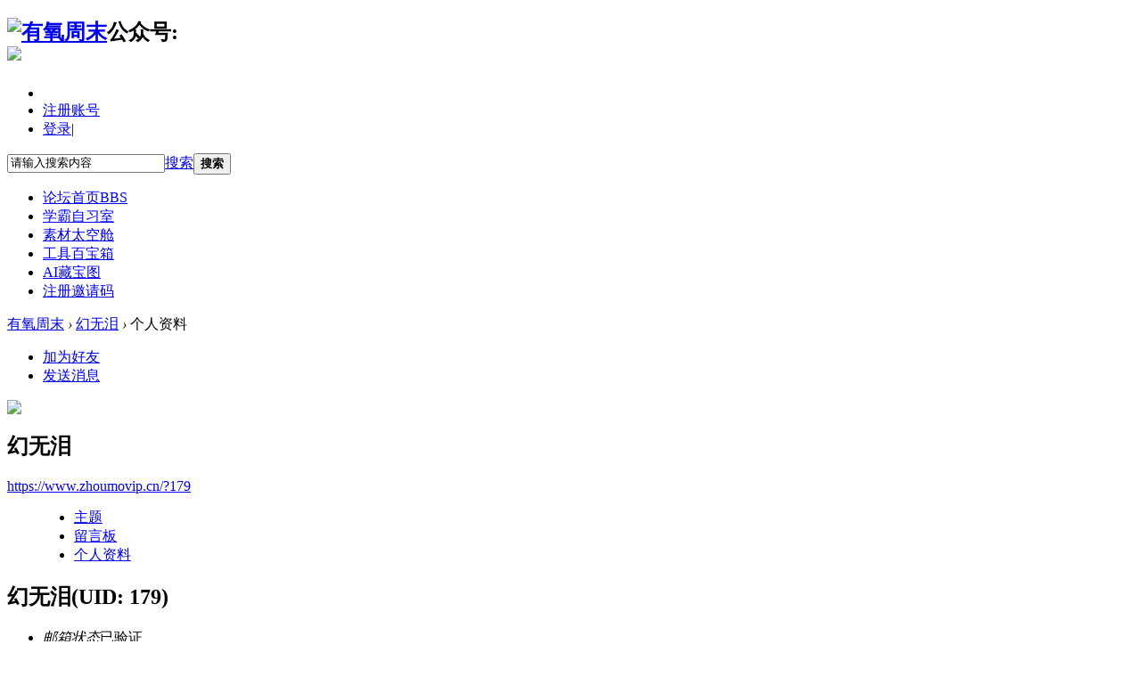

--- FILE ---
content_type: text/html; charset=utf-8
request_url: https://www.zhoumovip.cn/home.php?mod=space&uid=179
body_size: 5483
content:
<!DOCTYPE html PUBLIC "-//W3C//DTD XHTML 1.0 Transitional//EN" "http://www.w3.org/TR/xhtml1/DTD/xhtml1-transitional.dtd">
<html xmlns="http://www.w3.org/1999/xhtml">
<head>
<meta http-equiv="Content-Type" content="text/html; charset=utf-8" />
<title>幻无泪的个人资料 -  有氧周末 -  &#x5168;&#x7F51;&#x6700;&#x65B0;&#x6700;&#x5168;&#x7684;&#x6444;&#x5F71;&#x3001;&#x8BBE;&#x8BA1;&#x548C;&#x5B66;&#x4E60;&#x8D44;&#x6E90;&#x5E93;</title>

<meta name="keywords" content="幻无泪的个人资料" />
<meta name="description" content="幻无泪的个人资料 ,有氧周末" />
<meta name="generator" content="Discuz! X3.4" />
<meta name="author" content="Discuz! Team and Comsenz UI Team" />
<meta name="copyright" content="2001-2017 Comsenz Inc." />
<meta name="MSSmartTagsPreventParsing" content="True" />
<meta http-equiv="MSThemeCompatible" content="Yes" />
<base href="https://www.zhoumovip.cn/" /><link rel="stylesheet" type="text/css" href="data/cache/style_19_common.css?MJ5" /><link rel="stylesheet" type="text/css" href="data/cache/style_19_home_space.css?MJ5" /><script type="text/javascript">var STYLEID = '19', STATICURL = 'static/', IMGDIR = 'static/image/common', VERHASH = 'MJ5', charset = 'utf-8', discuz_uid = '0', cookiepre = 'yZso_2132_', cookiedomain = '', cookiepath = '/', showusercard = '1', attackevasive = '0', disallowfloat = 'newthread', creditnotice = '1|积分|,2|学习币|,3|绩点|,4|学分|', defaultstyle = '', REPORTURL = 'aHR0cHM6Ly93d3cuemhvdW1vdmlwLmNuL2hvbWUucGhwP21vZD1zcGFjZSZ1aWQ9MTc5', SITEURL = 'https://www.zhoumovip.cn/', JSPATH = 'static/js/', CSSPATH = 'data/cache/style_', DYNAMICURL = '';</script>
<script src="static/js/common.js?MJ5" type="text/javascript"></script>
<meta name="application-name" content="有氧周末" />
<meta name="msapplication-tooltip" content="有氧周末" />
<meta name="msapplication-task" content="name=门户;action-uri=https://www.zhoumovip.cn/portal.php;icon-uri=https://www.zhoumovip.cn/static/image/common/portal.ico" /><meta name="msapplication-task" content="name=论坛首页;action-uri=https://www.zhoumovip.cn/forum.php;icon-uri=https://www.zhoumovip.cn/static/image/common/bbs.ico" />
<meta name="msapplication-task" content="name=;action-uri=https://www.zhoumovip.cn/group.php;icon-uri=https://www.zhoumovip.cn/static/image/common/group.ico" /><script src="static/js/home.js?MJ5" type="text/javascript"></script>
</head>

<body id="nv_home" class="pg_space" onkeydown="if(event.keyCode==27) return false;">
<div id="append_parent"></div><div id="ajaxwaitid"></div>
<div id="toptb" class="cl" style="border:none;background:#f9f9f9;">
<div class="wp">
<div class="z" style="display:none;"><a href="javascript:;"  onclick="setHomepage('https://www.zhoumovip.cn/');">设为首页</a><a href="https://www.zhoumovip.cn/"  onclick="addFavorite(this.href, '有氧周末');return false;">收藏本站</a></div>
<div class="y">
<div style="display:none;"><a id="switchblind" href="javascript:;" onclick="toggleBlind(this)" title="开启辅助访问" class="switchblind">开启辅助访问</a></div>
<div style="display:none;"><a href="javascript:;" id="switchwidth" onclick="widthauto(this)" title="切换到窄版" class="switchwidth">切换到窄版</a></div>
</div>
</div>
</div>

<div id="hd">
<div class="wp">
<div class="hdc cl"><h2><a style="float:left;"href="./" title="有氧周末"><img src="template/cony_xc/image//logo.png" alt="有氧周末" border="0" /></a><a class="cony_qq">&#x516C;&#x4F17;&#x53F7;:
<div id="cony_qqmin">
<img src="template/cony_xc/image/wxlogo.png" />
        <h3></h3>
        <p></p>
        <p></p>
    </div>
</a>
</h2><div id="scbar" class="cl">
<!-- cony member -->
<!-- before-->
<div id="cony_member_before">
<ul>       
<li>
<a title="&#x5207;&#x6362;&#x914D;&#x8272;" class="extstyle" onclick="document.getElementById('cony_colormin').style.display='block'"onmouseover="document.getElementById('cony_colormin').style.display='block';"></a>
<div id="cony_colormin" style="display:none;"onmouseout="document.getElementById('cony_colormin').style.display='none';"onmouseover="document.getElementById('cony_colormin').style.display='block';">
<span class="sslct_btn" onclick="extstyle('')" title="&#x5C0F;&#x7C73;&#x6A59;"><i style="background:#fd6440"></i></span>
<span class="sslct_btn" onclick="extstyle('./template/cony_xc/style/t1')" title="&#x5929;&#x84DD;"><i style="background:#2196f3"></i></span>
<span class="sslct_btn" onclick="extstyle('./template/cony_xc/style/t2')" title="&#x68EE;&#x7EFF;"><i style="background:#009688"></i></span>
<span class="sslct_btn" onclick="extstyle('./template/cony_xc/style/t3')" title="&#x5496;&#x5561;&#x8272;"><i style="background:#795548"></i></span>
<span class="sslct_btn" onclick="extstyle('./template/cony_xc/style/t4')" title="&#x9ED1;&#x8272;"><i style="background:#333"></i></span>
<span class="sslct_btn" onclick="extstyle('./template/cony_xc/style/t5')" title="&#x70ED;&#x529B;&#x7EA2;"><i style="background:#d91a29"></i></span>
<span class="sslct_btn" onclick="extstyle('./template/cony_xc/style/t6')" title="&#x6BCD;&#x5A74;&#x7C89;"><i style="background:#fc81a6"></i></span>
</div>
</li>
<li style="margin-right: 8px;"><a href="member.php?mod=register">&#x6CE8;&#x518C;&#x8D26;&#x53F7;</a></li>
<li style=" margin-right: 5px;">
<a href="javascript:;" onclick="showWindow('login', 'member.php?mod=logging&action=login')">&#x767B;&#x5F55;</a><span class="pipe">|</span></li>
</ul>
</div>
<!-- is login-->
<!-- cony member-->
<form id="scbar_form" method="post" autocomplete="off" onsubmit="searchFocus($('scbar_txt'))" action="search.php?searchsubmit=yes" target="_blank">
<input type="hidden" name="mod" id="scbar_mod" value="search" />
<input type="hidden" name="formhash" value="5c01047a" />
<input type="hidden" name="srchtype" value="title" />
<input type="hidden" name="srhfid" value="0" />
<input type="hidden" name="srhlocality" value="home::space" />
<table cellspacing="0" cellpadding="0">
<tr>
<td class="scbar_icon_td"></td>
<td class="scbar_txt_td"><input type="text" name="srchtxt" id="scbar_txt" value="请输入搜索内容" autocomplete="off" x-webkit-speech speech /></td>
<td class="scbar_type_td"><a href="javascript:;" id="scbar_type" class="xg1" onclick="showMenu(this.id)" hidefocus="true">搜索</a></td>
<td class="scbar_btn_td"><button type="submit" name="searchsubmit" id="scbar_btn" sc="1" class="pn pnc" value="true"><strong class="xi2">搜索</strong></button></td>

</tr>
</table>
</form>
</div>
<ul id="scbar_type_menu" class="p_pop" style="display: none;"><li><a href="javascript:;" rel="article">文章</a></li><li><a href="javascript:;" rel="forum" class="curtype">帖子</a></li><li><a href="javascript:;" rel="group"></a></li><li><a href="javascript:;" rel="user">用户</a></li></ul>
<script type="text/javascript">
initSearchmenu('scbar', '');
</script>
</div>

</div>
<div class="cony_nv">
<div id="nv">
<a href="javascript:;" id="qmenu" onmouseover="delayShow(this, function () {showMenu({'ctrlid':'qmenu','pos':'34!','ctrlclass':'','duration':2});showForummenu(0);})"></a>
<ul><li id="mn_forum" ><a href="forum.php" hidefocus="true" title="BBS"  >论坛首页<span>BBS</span></a></li><li id="mn_N65d9" ><a href="https://www.zhoumovip.cn/forum.php?gid=1" hidefocus="true" target="_blank"  >学霸自习室</a></li><li id="mn_N8d99" ><a href="https://www.zhoumovip.cn/forum.php?gid=42" hidefocus="true" target="_blank"  >素材太空舱</a></li><li id="mn_N4537" ><a href="https://www.zhoumovip.cn/forum.php?gid=36" hidefocus="true" target="_blank"  >工具百宝箱</a></li><li id="mn_N7a7a" ><a href="https://www.zhoumovip.cn/forum.php?gid=55" hidefocus="true"  >AI藏宝图</a></li><li id="mn_Nf399" ><a href="https://www.zhoumovip.cn/forum.php?mod=viewthread&tid=388&extra=page%3D1" hidefocus="true"  >注册邀请码</a></li></ul>
</div>
</div>
<div id="cony_pop"></div>
<div id="mu" class="cl">
</div></div>


<div id="wp" class="wp">
<div id="pt" class="bm cl">
<div class="z">
<a href="./" class="nvhm" title="首页">有氧周末</a> <em>&rsaquo;</em>
<a href="home.php?mod=space&amp;uid=179">幻无泪</a> <em>&rsaquo;</em>
个人资料
</div>
</div>
<style id="diy_style" type="text/css"></style>
<div class="wp">
<!--[diy=diy1]--><div id="diy1" class="area"></div><!--[/diy]-->
</div><div id="uhd">
<div class="mn">
<ul>
<li class="addf">
<a href="home.php?mod=spacecp&amp;ac=friend&amp;op=add&amp;uid=179&amp;handlekey=addfriendhk_179" id="a_friend_li_179" onclick="showWindow(this.id, this.href, 'get', 0);" class="xi2">加为好友</a>
</li>
<li class="pm2">
<a href="home.php?mod=spacecp&amp;ac=pm&amp;op=showmsg&amp;handlekey=showmsg_179&amp;touid=179&amp;pmid=0&amp;daterange=2" id="a_sendpm_179" onclick="showWindow('showMsgBox', this.href, 'get', 0)" title="发送消息">发送消息</a>
</li>
</ul>
</div>
<div class="h cl">
<div class="icn avt"><a href="home.php?mod=space&amp;uid=179"><img src="http://zhoumovip.cn/uc_server/data/avatar/000/00/01/79_avatar_small.jpg" onerror="this.onerror=null;this.src='http://zhoumovip.cn/uc_server/images/noavatar_small.gif'" /></a></div>
<h2 class="mt">
幻无泪</h2>
<p>
<a href="https://www.zhoumovip.cn/?179" class="xg1">https://www.zhoumovip.cn/?179</a>
</p>
</div>

<ul class="tb cl" style="padding-left: 75px;">
<li><a href="home.php?mod=space&amp;uid=179&amp;do=thread&amp;view=me&amp;from=space">主题</a></li>
<li><a href="home.php?mod=space&amp;uid=179&amp;do=wall&amp;from=space">留言板</a></li>
<li class="a"><a href="home.php?mod=space&amp;uid=179&amp;do=profile&amp;from=space">个人资料</a></li>
</ul>
</div>
<div id="ct" class="ct1 wp cl">
<div class="mn">
<!--[diy=diycontenttop]--><div id="diycontenttop" class="area"></div><!--[/diy]-->
<div class="bm bw0">
<div class="bm_c">
<div class="bm_c u_profile">

<div class="pbm mbm bbda cl">
<h2 class="mbn">
幻无泪<span class="xw0">(UID: 179)</span>
</h2>
<ul class="pf_l cl pbm mbm">
<li><em>邮箱状态</em>已验证</li>
<li><em>视频认证</em>未认证</li>
</ul>
<ul>
</ul>
<ul class="cl bbda pbm mbm">
<li>
<em class="xg2">统计信息</em>
<a href="home.php?mod=space&amp;uid=179&amp;do=friend&amp;view=me&amp;from=space" target="_blank">好友数 0</a>
<span class="pipe">|</span><a href="home.php?mod=space&uid=179&do=thread&view=me&type=reply&from=space" target="_blank">回帖数 5</a>
<span class="pipe">|</span>
<a href="home.php?mod=space&uid=179&do=thread&view=me&type=thread&from=space" target="_blank">主题数 0</a>
</li>
</ul>
<ul class="pf_l cl"><li><em>性别</em>保密</li>
<li><em>生日</em>-</li>
<li><em>学历</em>博士</li>
</ul>
</div>
<div class="pbm mbm bbda cl">
<h2 class="mbn">用户认证</h2></div><div class="pbm mbm bbda cl">
<h2 class="mbn">活跃概况</h2>
<ul>
<li><em class="xg1">管理组&nbsp;&nbsp;</em><span style="color:"><a href="home.php?mod=spacecp&amp;ac=usergroup&amp;gid=-1" target="_blank"></a></span> </li><li><em class="xg1">用户组&nbsp;&nbsp;</em><span style="color:"><a href="home.php?mod=spacecp&amp;ac=usergroup&amp;gid=25" target="_blank">永久会员</a></span>  </li>
</ul>
<ul id="pbbs" class="pf_l">
<li><em>在线时间</em>3 小时</li><li><em>注册时间</em>2019-12-23 10:58</li>
<li><em>最后访问</em>2025-6-6 19:10</li>
<li><em>上次活动时间</em>2025-6-6 19:10</li><li><em>上次发表时间</em>2023-3-25 21:00</li><li><em>所在时区</em>使用系统默认</li>
</ul>
</div>
<div id="psts" class="cl">
<h2 class="mbn">统计信息</h2>
<ul class="pf_l">
<li><em>已用空间</em>   0 B </li>
<li><em>积分</em>61</li><li><em>积分</em>11 </li>
<li><em>学习币</em>23 </li>
<li><em>绩点</em>11 </li>
<li><em>学分</em>0 </li>
</ul>
</div>
</div><!--[diy=diycontentbottom]--><div id="diycontentbottom" class="area"></div><!--[/diy]--></div>
</div>
</div>
</div>

<div class="wp mtn">
<!--[diy=diy3]--><div id="diy3" class="area"></div><!--[/diy]-->
</div>
	</div>
<div class="focus" id="sitefocus">
<div class="bm">
<div class="bm_h cl">
<a href="javascript:;" onclick="setcookie('nofocus_home', 1, 1*3600);$('sitefocus').style.display='none'" class="y" title="关闭">关闭</a>
<h2>
站长推荐<span id="focus_ctrl" class="fctrl"><img src="static/image/common/pic_nv_prev.gif" alt="上一条" title="上一条" id="focusprev" class="cur1" onclick="showfocus('prev');" /> <em><span id="focuscur"></span>/3</em> <img src="static/image/common/pic_nv_next.gif" alt="下一条" title="下一条" id="focusnext" class="cur1" onclick="showfocus('next')" /></span>
</h2>
</div>
<div class="bm_c" id="focus_con">
</div>
</div>
</div><div class="bm_c" style="display: none" id="focus_0">
<dl class="xld cl bbda">
<dt><a href="https://www.zhoumovip.cn/forum.php?mod=viewthread&tid=388&extra=page%3D1" class="xi2" target="_blank">免资源币下载本站所有资源</a></dt>
<dd>免资源币下载本站所有资源</dd>
</dl>
<p class="ptn cl"><a href="https://www.zhoumovip.cn/forum.php?mod=viewthread&tid=388&extra=page%3D1" class="xi2 y" target="_blank">查看 &raquo;</a></p>
</div><div class="bm_c" style="display: none" id="focus_1">
<dl class="xld cl bbda">
<dt><a href="https://mp.weixin.qq.com/s/0Orer4riOgIU0JMhhkRz4w" class="xi2" target="_blank">（待会删）yyds，请低调使用！</a></dt>
<dd>每天领大额外卖红包</dd>
</dl>
<p class="ptn cl"><a href="https://mp.weixin.qq.com/s/0Orer4riOgIU0JMhhkRz4w" class="xi2 y" target="_blank">查看 &raquo;</a></p>
</div><div class="bm_c" style="display: none" id="focus_2">
<dl class="xld cl bbda">
<dt><a href="https://mp.weixin.qq.com/s/CwHCB0usXrXI1e7ZAGtY7w" class="xi2" target="_blank">9.9元抢购980元超级电影卡</a></dt>
<dd>不光买电影票、充话费、影视VIP都可以抵扣。</dd>
</dl>
<p class="ptn cl"><a href="https://mp.weixin.qq.com/s/CwHCB0usXrXI1e7ZAGtY7w" class="xi2 y" target="_blank">查看 &raquo;</a></p>
</div><script type="text/javascript">
var focusnum = 3;
if(focusnum < 2) {
$('focus_ctrl').style.display = 'none';
}
if(!$('focuscur').innerHTML) {
var randomnum = parseInt(Math.round(Math.random() * focusnum));
$('focuscur').innerHTML = Math.max(1, randomnum);
}
showfocus();
var focusautoshow = window.setInterval('showfocus(\'next\', 1);', 5000);
</script>
<div id="ft" class="wp cl"style="padding: 0px !important;
    border-top: none !important;">

</div></div>
<script src="home.php?mod=misc&ac=sendmail&rand=1768986027" type="text/javascript"></script>
<div id="scrolltop">
<span hidefocus="true"><a title="返回顶部" onclick="window.scrollTo('0','0')" class="scrolltopa" ><b>返回顶部</b></a></span>
</div></div>

<script type="text/javascript">_attachEvent(window, 'scroll', function () { showTopLink(); });checkBlind();</script>
<div class="tz_footer">
    	<div class="tz_ft">
<div class="footer_min"><ul>
<!--li><a href="#" target="_blank">&#x5E7F;&#x544A;&#x62DB;&#x5546; | </a></li>
<li><a href="#" target="_blank">&#x52A0;&#x5165;&#x6211;&#x4EEC; | </a></li>
<li><a href="#" target="_blank">&#x5173;&#x4E8E;&#x6211;&#x4EEC; | </a></li>
<li><a href="#" target="_blank">&#x5728;&#x7EBF;&#x5BA2;&#x670D; | </a></li>
<li><a href="#" target="_blank">&#x670D;&#x52A1;&#x6761;&#x6B3E; | </a></li>
<li><a href="#" target="_blank">&#x5E38;&#x89C1;&#x95EE;&#x9898; | </a></li>
<li><a href="#" target="_blank">&#x7AD9;&#x70B9;&#x5408;&#x4F5C; </a></li-->


<p>&copy; 2001-2013 <a href="http://www.comsenz.com" target="_blank">Comsenz Inc.</a>  Powered by <a href="http://www.discuz.net" target="_blank">Discuz!</a><em>X3.4</em> ( <a href="http://beian.miit.gov.cn" target="_blank">浙ICP备19048064号</a> )</p>
<p>GMT+8, 2026-1-21 17:00, Processed in 0.212337 second(s), 19 queries
.
 </p>
</ul></div>
<div class="clear"></div>
</div>
<div class="clear"></div>       
</div>
</body>
</html>